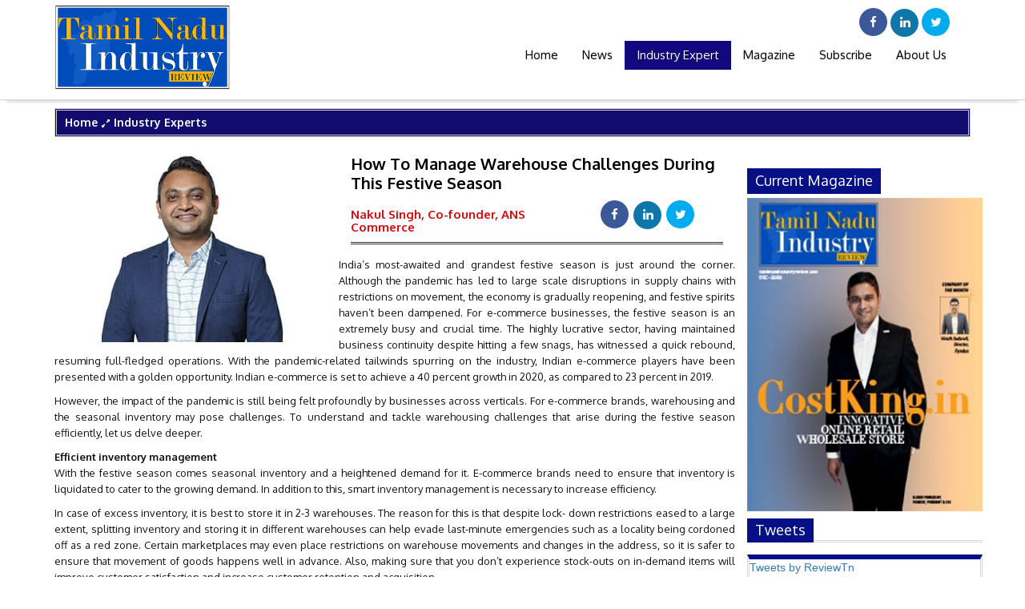

--- FILE ---
content_type: text/html; charset=UTF-8
request_url: https://www.theindustryoutlook.com/tamilnadureview/industry-experts/how-to-manage-warehouse-challenges-during-this-festive-season-nwid-6.html
body_size: 5285
content:
<!DOCTYPE html>
<html>
    <head>
        <meta charset="utf-8">
        <meta http-equiv="x-ua-compatible" content="ie=edge">
        <meta name="viewport" content="width=device-width, initial-scale=1.0" />
        <meta http-equiv="Cache-Control" content="no-cache, no-store, must-revalidate" />
        <meta http-equiv="Pragma" content="no-cache" />
        <meta http-equiv="Expires" content="0" />
        <link rel="stylesheet" href="https://www.theindustryoutlook.com/tamilnadu-industry-review/bootstrap/css/bootstrap.min.css" />
        <link rel="stylesheet" href="https://www.theindustryoutlook.com/tamilnadu-industry-review/bootstrap/css/bootstrap.css" />
        <link rel="stylesheet" href="https://www.theindustryoutlook.com/tamilnadu-industry-review/bootstrap/css/bootstrap-theme.css" />
        <link rel="stylesheet" href="https://www.theindustryoutlook.com/tamilnadu-industry-review/bootstrap/css/bootstrap-theme.min.css" />
        <script src="https://www.theindustryoutlook.com/tamilnadu-industry-review/bootstrap/js/bootstrap.js"></script>
        <script src="https://www.theindustryoutlook.com/tamilnadu-industry-review/bootstrap/js/bootstrap.min.js"></script>
        <script src="https://www.theindustryoutlook.com/tamilnadu-industry-review/bootstrap/js/npm.js"></script>
        <link rel="stylesheet" type="text/css" href="https://www.theindustryoutlook.com/tamilnadu-industry-review/css/style.css?v=1.2" />
        <link rel="stylesheet" type="text/css" href="https://www.theindustryoutlook.com/tamilnadu-industry-review/css/responsive.css?v=1.2" />
        <link rel="stylesheet" href="https://cdnjs.cloudflare.com/ajax/libs/font-awesome/4.7.0/css/font-awesome.min.css" />      
        <link rel="preconnect" href="https://fonts.gstatic.com" />
        <link href="https://fonts.googleapis.com/css2?family=Oxygen:wght@300;400;700&display=swap" rel="stylesheet" />
        <link rel="stylesheet" href="https://maxcdn.bootstrapcdn.com/bootstrap/3.4.1/css/bootstrap.min.css" />
        <script src="https://ajax.googleapis.com/ajax/libs/jquery/3.5.1/jquery.min.js"></script>
        <script src="https://maxcdn.bootstrapcdn.com/bootstrap/3.4.1/js/bootstrap.min.js"></script>
           
    <title>How To Manage Warehouse Challenges During This Festive Season | Tamilnadu Industry Review</title>   
    <meta name="Description" content="India’s most-awaited and grandest festive season is just around the corner. Although the pandemic has led to large scale disruptions in supply chains with restrictions on..." />
    <meta name="keywords" content="Warehouse" />
                                                                                               
        <link rel="icon" href="https://www.theindustryoutlook.com/tamilnadu-industry-review/favicon.ico?" type="image/x-icon">
        
        <style type="text/css">
            .tweet-part a:hover{
                color: #fff !important;
            }
        </style>
        
    </head>    
    <body>
        <div class="wrapper ">
            <style type="text/css">
.bottomMenu {
display: none;
position: fixed;
top: 6px;
border-top: none;
z-index: 1;
}
</style>  

<div class="menu-part header" id="myHeader">
    <div class="container">
        <div class="col-md-12 col-sm-12">
            <div class="logo-part">
                <div class="col-md-3 col-sm-2">
                    <div class="col-md-12 col-sm-12" style="padding: 0px;">
                        <div class="logo">
                            <a href="https://www.theindustryoutlook.com/tamilnadureview/"><img src="https://www.theindustryoutlook.com/tamilnadu-industry-review/images/TN-logo.png" /></a>
                        </div>
                    </div>  
                    <div class="col-md-12 col-sm-12" style="padding: 0px;">
                        <div class="bottomMenu">
                            <a href="https://www.theindustryoutlook.com/tamilnadureview/"><img src="https://www.theindustryoutlook.com/tamilnadu-industry-review/images/TN-logo.png" /></a>
                        </div>
                    </div>
                </div>      
                <div class="col-md-9 col-sm-10">
                    <div class="col-md-12 col-sm-12" style="padding: 0px;">
                        <ul class="ereaders-author-social">
                            <li><a href="https://www.facebook.com/Tamilnadu-Industry-Review-144308193813044/" class="fa fa-facebook" target="_blank"></a></li>
                            <li><a href="https://www.linkedin.com/company/tamilnadu-industry-review/" class="fa fa-linkedin" target="_blank"></a></li>
                            <li><a href="https://twitter.com/ReviewTn" class="fa fa-twitter" target="_blank"></a></li>
                            
                        </ul>
                    </div>  
                    <div class="col-md-12 col-sm-12" style="padding: 0px;">
                        <div class="col-md-12 col-sm-12">
                            <nav class="navbar navbar-inverse">
                                <div class="navbar-header">
                                    <button type="button" class="navbar-toggle" data-toggle="collapse" data-target="#myNavbar">
                                        <span class="icon-bar"></span>
                                        <span class="icon-bar"></span>
                                        <span class="icon-bar"></span>
                                    </button>
                                </div>
                                <div class="collapse navbar-collapse" id="myNavbar">
                                    <ul class="nav navbar-nav">
                                        <li ><a href="https://www.theindustryoutlook.com/tamilnadureview/">Home</a></li>
                                        <li ><a href="https://www.theindustryoutlook.com/tamilnadureview/news/">News</a></li>    
                                        <li  class="active" ><a href="https://www.theindustryoutlook.com/tamilnadureview/industry-experts/">Industry Expert</a></li>    
                                        <li ><a href="https://www.theindustryoutlook.com/tamilnadureview/magazines/">Magazine</a></li>
                                        <li ><a href="https://www.theindustryoutlook.com/tamilnadureview/subscribe/">Subscribe</a></li>
                                        <li ><a href="https://www.theindustryoutlook.com/tamilnadureview/about/">About Us</a></li>
                                        
                                        <div id="myOverlay" class="overlay">
                                            <span class="closebtn" onclick="closeSearch()" title="Close Overlay">×</span>
                                            <div class="overlay-content">
                                                <form action="/action_page.php">
                                                    <input type="text" placeholder="Search.." name="search" />
                                                    <button type="submit"><i class="fa fa-search"></i></button>
                                                </form>
                                            </div>
                                        </div>
                                    </ul>
                                </div>
                            </nav>
                        </div>
                    </div>
                </div>
            </div>
        </div>
    </div>
</div>

<script type="text/javascript">
    $("#submit").submit(function(event){
        event.preventDefault();

        var value = $("#search").val();
        if(value ==""){

            alert("Please enter the keyword");
            $("#search").focus();
            return false;
        }
    });     
</script>

            <div class="body-content">
                                    <div class="container">
    <div class="col-md-12">
       	<div class="nav-menu">
            <a href="https://www.theindustryoutlook.com/tamilnadureview/">Home</a><span class="glyphicon glyphicon-resize-full"></span><a href="https://www.theindustryoutlook.com/tamilnadureview/industry-experts/">Industry Experts</a>
        </div>
    </div>  
</div>    
<div class="section1" style="background: #fff; padding-bottom: 0px;">
	<div class="container">  
		<div class="col-md-9 col-sm-12 col-xs-12">
			<div class="col-md-12 col-sm-12 col-xs-12" style="padding: 0px;">
				<div class="col-md-5 col-sm-4 col-xs-5" style="padding: 0 10px 0 0;">
                    <div class="img-banner">
                        <a><img src="https://www.theindustryoutlook.com/tamilnadu-industry-review/images/article_images/2kawy0o3svimage16.jpg" alt="How To Manage Warehouse Challenges During This Festive Season" title="How To Manage Warehouse Challenges During This Festive Season" class="img-responsive" /></a>
                    </div>
                </div>        
                <div class="col-md-7 col-sm-8 col-xs-7">
                	<div class="text-part text-part2">
                        <h2>How To Manage Warehouse Challenges During This Festive Season</h2>
                        <div class="flex-part">
	                       	<div class="flex1">
	                            <h4>Nakul Singh, Co-founder, ANS Commerce</h4>
	                        </div>
	                        <div class="flex2 icons1">
	                            <div class="social-icon-part">
	                                <ul class="ereaders-author-social ">
	                                    <li><a href="https://www.facebook.com/Tamilnadu-Industry-Review-144308193813044/" class="fa fa-facebook" target="_blank"></a></li>
	                                    <li><a href="https://www.linkedin.com/company/tamilnadu-industry-review/" class="fa fa-linkedin" target="_blank"></a></li>
	                                    <li><a href="https://twitter.com/ReviewTn" class="fa fa-twitter" target="_blank"></a></li>
	                                    
	                                </ul>
	                            </div>
	                        </div>
                    	</div>
                    </div>
                </div>  
                <div class="text-part text-part2">
                	<p style="text-align: justify;">India&rsquo;s most-awaited and grandest festive season is just around the corner. Although the pandemic has led to large scale disruptions in supply chains with restrictions on movement, the economy is gradually reopening, and festive spirits haven&rsquo;t been dampened. For e-commerce businesses, the festive season is an extremely busy and crucial time. The highly lucrative sector, having maintained business continuity despite hitting a few snags, has witnessed a quick rebound, resuming full-fledged operations. With the pandemic-related tailwinds spurring on the industry, Indian e-commerce players have been presented with a golden opportunity. Indian e-commerce is set to achieve a 40 percent growth in 2020, as compared to 23 percent in 2019.</p>

<p style="text-align: justify;">However, the impact of the pandemic is still being felt profoundly by businesses across verticals. For e-commerce brands, warehousing and the seasonal inventory may pose challenges. To understand and tackle warehousing challenges that arise during the festive season efficiently, let us delve deeper.</p>

<p style="text-align: justify;"><strong>Efficient inventory management</strong><br />
With the festive season comes seasonal inventory and a heightened demand for it. E-commerce brands need to ensure that inventory is liquidated to cater to the growing demand. In addition to this, smart inventory management is necessary to increase efficiency.</p>

<p style="text-align: justify;">In case of excess inventory, it is best to store it in 2-3 warehouses. The reason for this is that despite lock- down restrictions eased to a large extent, splitting inventory and storing it in different warehouses can help evade last-minute emergencies such as a locality being cordoned off as a red zone. Certain marketplaces may even place restrictions on warehouse movements and changes in the address, so it is safer to ensure that movement of goods happens well in advance. Also, making sure that you don&rsquo;t experience stock-outs on in-demand items will improve customer satisfaction and increase customer retention and acquisition.<br />
Insurance to safeguard inventory and staff</p>

<p style="text-align: justify;">More often than not, e-commerce players either overlook the importance of inventory and staff insurance or they try to cut costs by not availing it. In case of an unfortunate turn of events, lack of insurance can prove to be a costly mistake and brands will end up paying a heavy price. Yet another reason to avail insurance for inventory is that the rise in demand means operational efficiency needs to be ramped up, leaving more room for packages to be handled roughly. So, ensure that all inventory is insured and is packed and sealed securely.</p>

<p style="text-align: justify;">Apart from this, it is also advisable to avail COVID-19 insurance for all staff. This will be cost-efficient in the long run and at the same time, will safeguard the health and wellbeing of staff on the frontlines.</p>

<p style="text-align: justify;"><strong>Warehouse management to meet the sudden surge in demand</strong></p>

<p style="text-align: justify;">To meet this growing demand for goods during the festive season, brands need to focus on the agility to scale up their operations. Amplifying warehouse capacity such as renting a temporary warehouse to cater to festive needs can be useful. Hiring temporary but dedicated delivery vans to enhance logistical operations will ensure timely delivery of goods and help to manage small scale B2B orders.<br />
Warehousing can pose a major challenge during the country&rsquo;s grand festive season and understanding how to tackle them as festivities begin can help brands save time and cost.</p>

<p style="text-align: justify;">Additionally, never compromise and cut costs on security. The festive season, as mentioned earlier, means more inventory being stored, increasing the chances of theft and pilferage of items if security is insufficient. Implementing robust security measures such as the installation of CCTV cameras amongst others can go a long way in alleviating the risk of theft. Smart, automated warehouse management is the ideal solution to avoid loss or damage to the goods.</p>

<p style="text-align: justify;"><strong>Staff training plays a pivotal role</strong><br />
Last but not least, regardless of automated warehouses, staff, particularly those out on the field, play an instrumental role in the timely delivery of goods, safeguarding and handling of inventory, and overall efficiency. Amidst the crisis, providing staff with certified training in the best practices of hygiene and safety will go a long way in protecting them as well as customers. Never allowing safety measures to become lax or neglected will save a great deal of time and cost and eliminate the risk of infecting the entire warehouse staff. Posters, videos, and messages explaining the stringent guidelines to be maintained inside the premises can help newly trained staff catch on quicker.</p>

<p style="text-align: justify;">The future of e-commerce is being redefined by brands and incorporating such simple measures can become a stepping stone for success, and add to sales and revenue during the festive season.</p>

                </div>    
                	                <h4>Read More</h4>
	                	                	<p><a href="https://www.theindustryoutlook.com/tamilnadureview/industry-experts/let-medical-supply-chain-thrive-to-defeat-covid19-nwid-5.html" style="font-weight: 800; color: #01149c;">Let Medical Supply Chain Thrive To Defeat Covid-19</a></p>
	                	            	            <div class="clearfix"></div>
			</div>
		</div>  
                    <div class="col-md-3 col-sm-12 col-xs-12" style="padding: 20px 0 20px 0;">
                <div class="col-md-12 col-sm-6 col-xs-12" style="padding: 0px;">
					<div class="magazine-sec">
                        <h3>
                            <span><a href="https://www.theindustryoutlook.com/tamilnadureview/magazines/">current magazine</a></span>
                        </h3>
                    </div>
                    <div class="owl-carousel owl-theme ">
                                        	<div class="item">
                            <div class="heading">
                                <a href="http://www.tamilnaduindustryreview.com/digital-magazine/december-2020-issue/"><img src="https://www.theindustryoutlook.com/tamilnadu-industry-review/images/magazine_covers/o4f4ecover2.jpg" alt="" title="" class="img-responsive" /></a>
                            </div>
                        </div>  
                                        </div>
				</div>
                        
                   
                 <div class="col-md-12 col-sm-12 col-xs-12" style="padding: 0px;">    
                     <h2 class="tweet-part ">
                        <span><a>Tweets</a></span>
                     </h2>
                     <div class="twitter new-tweet new-tweet5">
                         <a class="twitter-timeline" href="https://twitter.com/ReviewTn?ref_src=twsrc%5Etfw">Tweets by ReviewTn</a><script async src="https://platform.twitter.com/widgets.js" charset="utf-8"></script>
                     </div>
                 </div>
                             </div>          
            <div class="clearfix"></div>
	</div>
</div>  
                        
            </div>      
            <footer>
    <div class="container">
        <div class="col-md-6">
            <p>© 2025 Tamilnadu Industry Review All Rights Reserved.<a href="#"> Privacy Policy</a></p>
        </div>  
        <div class="col-md-6">
            <ul class="ereaders-author-social" style="margin: 0px;">
                <li style="margin: 0px;"><a href="https://www.facebook.com/Tamilnadu-Industry-Review-144308193813044/" class="fa fa-facebook" target="_blank"></a></li>
                <li style="margin: 0px;"><a href="https://www.linkedin.com/company/tamilnadu-industry-review/" class="fa fa-linkedin" target="_blank"></a></li>
                <li style="margin: 0px;"><a href="https://twitter.com/ReviewTn" class="fa fa-twitter" target="_blank"></a></li>
                
            </ul>
        </div>
    </div>
</footer>
        </div>          
        <!-- Return to Top -->
        <a href="javascript:" id="return-to-top"><i class="fa fa-arrow-up"></i></a>
        
            <script>
                function openSearch() {
                    document.getElementById("myOverlay").style.display = "block";
                }

                function closeSearch() {
                    document.getElementById("myOverlay").style.display = "none";
                }
            </script>
            <script>
                window.onscroll = function () {
                    myFunction();
                };

                var header = document.getElementById("myHeader");
                var sticky = header.offsetTop;

                function myFunction() {
                    if (window.pageYOffset > sticky) {
                        header.classList.add("sticky");
                    } else {
                        header.classList.remove("sticky");
                    }
                }
            </script>
            <script>
                $(window).scroll(function () {
                    if ($(this).scrollTop() >= 50) {
                        $("#return-to-top").fadeIn(200);
                    } else {
                        $("#return-to-top").fadeOut(200);
                    }
                });
                $("#return-to-top").click(function () {
                    $("body,html").animate(
                        {
                            scrollTop: 0,
                        },
                        500
                    );
                });
            </script>
            <script>
                $(document).scroll(function () {
                    var y = $(this).scrollTop();
                    if (y > 10) {
                        $(".bottomMenu").show();
                    } else {
                        $(".bottomMenu").hide();
                    }
                });
            </script>
        
    </body>
</html> 

--- FILE ---
content_type: text/css
request_url: https://www.theindustryoutlook.com/tamilnadu-industry-review/css/style.css?v=1.2
body_size: 6684
content:
ul.social-link {
    list-style: none;
    padding: 3px 0 5px 0;
    float: right;
    margin: 5px 0 0px 0;
}
ul.ereaders-author-social {
    list-style: none;
    padding: 0;
    float: right;
    margin: 0 35px 10px 0px;
}
.ereaders-author-social li {
    display: inline-block;
    font-size: 15px;
    padding: 0px 1px 0px 1px;
    margin: 10px 0 0 -2px;
}
.nav-menu a:hover {
    color: #fff !important;
}
.text-part2 h6 {
    margin: 0 0 0 0;
    line-height: 20px;
    font-size: 16px;
    font-weight: 600;
    text-align: justify;
}
.ereaders-author-social a.fa.fa-facebook {
    background: #3b5998;
    width: 35px;
    height: 35px;
    border-radius: 50%;
    padding: 10px 0 0 13px;
    color: #fff;
}
.ereaders-author-social a.fa.fa-linkedin {
    width: 35px;
    height: 35px;
    border-radius: 50%;
    padding: 9px 0 0 12px;
    background: #0e76a8;
    color: #fff;
}
.ereaders-author-social a.fa.fa-twitter {
    width: 35px;
    height: 35px;
    border-radius: 50%;
    padding: 10px 0 0 11px;
    background: #00acee;
    color: #fff;
}
.ereaders-author-social i.fa.fa-instagram {
    width: 35px;
    height: 35px;
    border-radius: 50%;
    padding: 10px 0 0 11px;
    background: #f09433;
    color: #fff;
    background: -moz-linear-gradient(45deg, #f09433 0%, #e6683c 25%, #dc2743 50%, #cc2366 75%, #bc1888 100%);
    background: -webkit-linear-gradient(45deg, #f09433 0%,#e6683c 25%,#dc2743 50%,#cc2366 75%,#bc1888 100%);
    background: linear-gradient(45deg, #d88e40 0%,#fdc661 25%,#f3445f 50%,#b31655 75%,#fb19b3 100%);
}
.twitter.new-tweet {
    height: 280px !important;
    margin-bottom: 0px !important;
}
.social-icon-part ul.ereaders-author-social {
    float: none !important;
}
.text-part2 p {
        font-size: 13px !important;
        line-height: 20px !important;
        text-align: justify;
}
.header-link ::before {
    color: #131313 !important;
    font-size: 16px !important;
}

.social-link li {
    display: inline-block;
    padding: 0 5px 0 5px;
}

.social-link ::before {
    color: #fff;
}
.header-link a.fa.fa-facebook {
    border: 1px solid #000;
    padding: 5px 8px 5px 8px;
}
.header-link a.fa.fa-linkedin {
    border: 1px solid #000;
    padding: 5px 7px 5px 7px;
}
.header-link a.fa.fa-twitter {
    border: 1px solid #000;
    padding: 5px 6px 5px 6px;
}
.logo img {
    width: 220px;
    margin: 5px 0 5px 0;
}
.navbar-inverse .navbar-collapse, .navbar-inverse .navbar-form {
    border-color: transparent;
}
.navbar-inverse {
    background-color: #fff !important;
    border-color: #080808;
    border: none !important;
    margin: 0 0 0 0 !important;
   font-family: 'Oxygen', sans-serif;

}
.navbar-inverse {
    background-color: #222;
    border-color: #080808;
    background-image: linear-gradient(to bottom,#ffffff 0,#fff 100%) !important;
}
.navbar-inverse .navbar-nav>.active>a, .navbar-inverse .navbar-nav>.active>a:focus, .navbar-inverse .navbar-nav>.active>a:hover {
    color: #ffffff !important;
    background-color: #0e058c !important;
    background-image: linear-gradient(to bottom,#140780 0,#110a7d 100%) !important;
    box-shadow: none !important;
}
.navbar-inverse .navbar-nav>li>a {
    color: #090909 !important;
    font-size: 15px !important;
    text-transform: capitalize !important;
    font-weight: 400 !important;
    font-family: 'Oxygen', sans-serif;

}
.collapse.navbar-collapse {
    padding: 0 0 0 0 !important;
}
.navbar-nav>li>a {
    padding-top: 8px !important;
    padding-bottom: 8px !important;
}
.navbar-inverse .navbar-nav>.open>a, .navbar-inverse .navbar-nav>.open>a:focus, .navbar-inverse .navbar-nav>.open>a:hover {
    color: #111 !important;
    background-color: #ffffff !important;
    background-image: -webkit-linear-gradient(top, #ffffff 0%, #ffffff 100%) !important;
    box-shadow: none !important;
}
.dropdown-menu>li>a {
    display: block;
    padding: 6px 20px !important;
    clear: both;
    font-weight: 400;
    line-height: 1.42857143;
    color: #111 !important;
    white-space: nowrap;
    font-family: 'Oxygen', sans-serif;
    font-size: 14px;
    border-bottom: 1px solid #111;
}
.tabs .heading {
    background: #122480;
    color: #fff;
    width: 150px;
    padding: 5px 5px 5px 15px;
    font-size: 16px;
    font-family: 'Oxygen', sans-serif;
    text-transform: capitalize;
}
.dropdown-menu {
    padding: 0px 0 !important;
}
.openBtn {
    background: #060f86;
    border: none;
    padding: 0px 0px;
    font-size: 15px;
    cursor: pointer;
}
.openBtn:hover {
    background: #060f86;
    outline: 0px;
    border: none;
}
footer p a:hover {
    color: #b30101 !important;
}
.overlay {
  height: 100%;
  width: 100%;
  display: none;
  position: fixed;
  z-index: 99;
  top: 0;
  left: 0;
  background-color: rgb(0,0,0);
  background-color: rgba(0,0,0, 0.9);
}
.details-sec {
    border-bottom-style: double;
    border-color: #c6c6c6;
    border-top-style: double;
    height: 160px;
}
.overlay-content {
  position: relative;
  top: 46%;
  width: 80%;
  text-align: center;
  margin-top: 30px;
  margin: auto;
}

.overlay .closebtn {
  position: absolute;
  top: 20px;
  right: 45px;
  font-size: 60px;
  cursor: pointer;
  color: white;
}

.overlay .closebtn:hover {
  color: #ccc;
}

.overlay input[type=text] {
    padding: 15px;
    font-size: 17px;
    border: none;
    float: left;
    width: 80%;
    background: white;
    outline: 0px;
}

.overlay input[type=text]:hover {
  background: #f1f1f1;
}

.overlay button {
    float: left;
    width: 20%;
    padding: 15px;
    background: #060f86;
    font-size: 18px;
    border: none;
    cursor: pointer;
    outline: 0px;
}
.sticky .logo img {
    display: none;
}
.overlay button:hover {
    background: #a10000;
    outline: 0px;
}
li.search-btn {
    border-left: 1px solid #fff;
    border-right: 1px solid #fff;
}
.search-btn a {
    padding: 0px 10px 0 10px !important;
}
.overlay-content i.fa.fa-search {
    color: #fff !important;
}

.details-sec h3 {
    color: #000;
    font-family: 'Oxygen', sans-serif;
    font-size: 15px;
    font-weight: 600;
    line-height: 18px;
    margin: 15px 0 10px 0;
}
.details-sec small {
    color: #cf0018;
    font-family: 'Oxygen', sans-serif;
    font-weight: 800;
}
.text-part h1 {
    font-family: 'Oxygen', sans-serif;
    color: #111;
    font-size: 22px;
    font-weight: bold;
    line-height: 26px;
    margin: 15px 0 15px 0;
}
.text-part h5 {
    margin: 0 0 0 0;
    font-family: 'Oxygen', sans-serif;
    color: #111;
    font-size: 20px;
}
.text-part p {
    font-family: 'Oxygen', sans-serif;
    color: #111;
    font-size: 15px;
    line-height: 22px;
}
.text-part {
    margin: 1px 0 15px 0;
}
.text-part h1 a {
    color: #111;
}
.text-part h5 span {
    font-size: 14px;
    background: #060f86;
    color: #fff;
    padding: 5px 10px 5px 10px;
    font-weight: 400;
}
.section1 .container {
    width: 94%;
}
.body-content {
    margin: 0px 0 15px 0;
}
.text-part h3 {
    font-family: 'Oxygen', sans-serif;
    margin: 10px 0 5px 0;
    font-size: 16px;
    font-weight: 600;
    line-height: 22px;
    color: #111;
}
h5 span a {
    color: #fff;
    text-decoration: none;
}
.magazine-sec h2 a {
    color: #111;
    font-size: 22px;
    font-weight: 700;
    font-family: 'Oxygen', sans-serif;
    text-decoration: none;
}

div#myNavbar {
    border: none;
}
nav.navbar.navbar-inverse {
    border-radius: 0px;
    min-height: auto;
}
.magazine-sec h2 {
    margin: 0 0 10px 0;
}
.news-text h3 a {
    color: #111;
    font-family: 'Oxygen', sans-serif;
    font-size: 15px;
    font-weight: 700;
    line-height: 10px;
}
.news-text p {
    font-family: 'Oxygen', sans-serif;
    font-size: 12px;
    color: #024b8d;
    font-weight: 500;
    margin: 0 0 0 0;
}
.news-text h3 {
    margin: 0 0 0 0;
    line-height: 20px;
    /* text-align: justify; */
}
.news-text {
    overflow: hidden;
    margin: 20px 0 5px 0;
    padding: 0 0 0 0;
}
.news-sec {
    border-bottom: 1px dotted;
    height: 160px;
    margin: 10px 0 0px 0;
}
.video-sec span a {
    color: #111;
    font-weight: 700;
    font-size: 20px;
    font-family: 'Oxygen', sans-serif;
    text-decoration: none;
}
.video-sec h2 {
    margin: 0 0 0 0;
}
.video-sec span a {
    color: #fff;
    font-weight: 500;
    background: #ee2a2e;
    font-size: 18px;
    font-family: 'Oxygen', sans-serif;
    text-decoration: none;
    padding: 3px 10px 3px 10px;
}
.video-sec h2 {
    margin: 0px 0 6px 0;
}
.video {
    background: #000;
    height: 260px;
    padding: 10px 10px 10px 10px;
}
.video h4 a {
    color: #fff;
    font-family: 'Oxygen', sans-serif;
}
.news-sec2 h3 {
    margin: 10px 0 10px 0;
    font-family: 'Oxygen', sans-serif;
    color: #111;
    font-size: 15px;
    font-weight: 700;
    line-height: 20px;
}
.news-sec2 p {
    font-family: 'Oxygen', sans-serif;
    font-size: 14px;
    font-weight: 500;
}
.section2 {
    overflow: hidden;
    margin: 20px 0 20px 0;
}
.news-sec2 {
    border-bottom: 1px dotted;
    height: 330px;
}
.text-sec span {
    background: #ee2a2e;
    font-size: 15px;
    font-weight: 500;
    padding: 5px 10px 5px 10px;
}
.text-sec h4 span a {
    font-family: 'Oxygen', sans-serif;
    color: #fff;
}
.text-sec h4 {
    margin: 0px 0 10px 0;
}
.text-sec p {
    font-family: 'Oxygen', sans-serif;
}
.text-sec h3 {
    margin: 15px 0 0px 0;
    line-height: 20px;
}
.text-sec h3 a {
    color: #000;
    font-family: 'Oxygen', sans-serif;
    font-size: 20px;
    font-weight: 700;
}
.section1 {
    background: #f3f3f3;
    padding: 20px 0 20px 0;
    overflow: hidden;
}
.container .section1 {
    background: #fff !important;
    overflow: hidden;
}
h5 span a:hover {
    color: #fff !important;
}
.bottomMenu {
    display: none;
    position: fixed;
    top: 6px;
    border-top: 1px solid #000;
    z-index: 1;
}
.sticky ul.nav.navbar-nav {
    float: right !important;
}
.bottomMenu img {
    width: 150px !important;
    background: #fff;
    padding: 5px 5px 3px 5px;
    margin: 0px 0 0px -25px;
}
.text-sec {
    margin: 10px 0 10px 0;
    border-bottom: 1px dotted;
    overflow: hidden;
}
.text-sec h4 a {
    font-family: 'Oxygen', sans-serif;
    color: #111;
    font-weight: 700;
    font-size: 15px;
    line-height: 20px;
}
.text-sec.small-para p {
    font-size: 13px;
    line-height: 18px;
}
.small-para {
    height: 285px !important;
}
.sticky nav.navbar.navbar-inverse {
    background: transparent !important;
}
.sticky .navbar-inverse .navbar-nav>li>a {
    color: #fff !important;
}
.sticky .nav li.active a {
    background: #fff !important;
    color: #000 !important;
}
.sticky {
    position: fixed;
    top: 0;
    width: 100%;
    z-index: 999;
    background-image: url(../images/honeycomb-34984_1280.png) !important;
    padding: 10px 0 10px 0px !important;
}
.sticky + .content {
  padding-top: 102px;
}
.magazine-sec h3 {
    margin: 0 0 10px 0;
}
.magazine-sec span {
    background: #060f86;
    padding: 0px 10px 5px 10px;
}
a:focus, a:hover {
    color: #060f86 !important;
    text-decoration: none !important;
}
.magazine-sec a {
    color: #fff;
    font-family: 'Oxygen', sans-serif;
    font-size: 18px;
    font-weight: 500;
    text-transform: capitalize;
    text-decoration: none;

}
.container {
    width: 94% !important;
}
.head a {
    font-weight: 500 !important;
}
h3.head {
    margin: 0 0 0 0;
    font-family: 'Oxygen', sans-serif;
}
.head span {
    background: #060f86;
    font-size: 18px;
    font-weight: 500;
    padding: 5px 8px 5px 8px;
}
.head a {
    color: #fff !important;
}
.magazine-sec a:hover {
    text-decoration: none;
    color: #fff !important;
}
.vendor-part h4 {
    margin: 0 0 0 0 !important;
}
.quote-sec ul {
    list-style: none;
    padding: 0;
    display: flex;
}
.quote-sec li {
    margin: 0 20px 0 0px;
    font-family: 'Oxygen', sans-serif !important;
    color: #de0f0f;
}
.pre-next a {
    color: #fff;
    font-family: 'Oxygen', sans-serif !important;
}
.pre-next ul {
    padding: 0 0 0 0;
    list-style: none;
}
.pre-next a:hover {
    color: #fff !important;
}
.bg-cl a {
    background: #1a129a;
    color: #fff !important;
    font-weight: 500 !important;
    font-size: 17px !important;
    padding: 3px 10px 3px 10px;
}

.img-height img.img-responsive {
    max-height: 370px !important;
}
.pre-next li {
    display: inline-block;
    background: #0b0386;
    padding: 3px 20px 3px 20px;
    margin: 0 10px 0px 0 !important;
}
.quote-sec {
    padding: 0px 10px 10px 0px;
    margin: 0px 10px 10px 0px;
    position: relative;
}
quote h5 {
    font-size: 14px !important;
    font-family: 'Oxygen', sans-serif !important;
    font-weight: 600;
    line-height: 20px;
    margin: 0 0 15px 0 !important;
}
.editor-sec {
    overflow: hidden;
}
.quote-sec img.img-responsive {
    width: 60px;
}

.for-border {
    overflow: hidden;
    border: double;
    border-color: #d0d0d0;
    width: 97%;
    margin: auto;
}
.editor-sec a {
    font-family: 'Oxygen', sans-serif;
    color: #111;
    font-weight: 700;
    margin: 0 0 0 0;
    text-decoration: none;
}
.editor-sec h4 {
    margin: 10px 0 10px 0;
}
.img-right h4 {
    margin: 0 0 5px 0;
}
.img-right a {
    font-size: 14px !important;
    line-height: 16px !important;
}
.img-right p {
    font-size: 13px;
    margin: 0;
}
.img-right {
    overflow: hidden;
    border-bottom-style: double;
    border-color: #d6d6d6;
    margin: 0 0 10px 0;
    padding: 0 0 10px 0;
}
.editor-sec .text-sec {
    border: none;
}
.editor-sec h4 a {
    font-size: 18px;
}
.section3 {
    overflow: hidden;
}
.section3 .text-sec {
    height: 70px;
}
.text-sec.heading {
    height: 110px;
}
.section4 h2 {
    margin: 0 0 10px 0;
    padding: 0 0 3px 0;
    border-bottom-style: double;
    border-color: #d6d6d6;
}
.section4 span {
    font-size: 15px;
    font-family: 'Oxygen', sans-serif;
    background: #060f86;
    font-weight: 700;
    padding: 5px 10px 5px 10px;
}
.section4 span a {
    color: #fff;
}
.section4 h3 {
    margin: 5px 0 8px 0;
    line-height: 18px;
}
.section4 a {
    font-size: 18px;
    font-family: 'Oxygen', sans-serif;
    color: #111;
    font-weight: 700;
}
.text-sec2 .col-md-4 {
    padding: 0;
}
.sticky .container {
    width: 90% !important;
    margin: auto !important;
    text-align: center !important;
}
.new-part a {
    line-height: 22px;
    font-family: 'Oxygen', sans-serif;
    font-size: 16px;
}
.section4 small {
    color: #d7273b;
    font-family: 'Oxygen', sans-serif;
    font-size: 11px;
    font-weight: 500;
}
.section4 p {
    font-family: 'Oxygen', sans-serif;
    font-size: 14px;
    margin: 10px 0 0px 0;
    line-height: 20px;
}
.text-sec2 h4 {
    font-family: 'Oxygen', sans-serif;
    margin: 0 0 5px 0;
    font-weight: 700;
    font-size: 16px;
}
.text-sec2 {
    overflow: hidden;
}
.text-sec2 {
    overflow: hidden;
    border-bottom-style: double;
    border-color: #d6d6d6;
    margin: 0px 0 10px 10px;
    padding: 0 0 10px 0px;
    width: 98%;
}
.section4 a:hover {
    color: #111;
}
img:hover {
    opacity: 0.85;
}
.logo img:hover {
    opacity: 1;
}
.section5 span a {
    color: #fff;
}
.img-right img.img-responsive {
    height: 80px;
}
.section5 span {
    font-family: 'Oxygen', sans-serif;
    font-size: 18px;
    background: #060f86;
    color: #fff;
    font-weight: 500;
    padding: 5px 10px 5px 10px;
}
.section5 h2 {
    margin: 0 0 15px 15px;
    padding: 0px 0 3px 0;
    border-bottom-style: double;
    border-color: #d6d6d6;
}
.section5 {
    overflow: hidden;
    margin: 0px 0 10px 0;
}
.section5 h3 {
    font-family: 'Oxygen', sans-serif;
    margin: 10px 0 5px 0;
    font-size: 16px;
    color: #111;
    font-weight: 700;
    line-height: 23px;
}
.section5 span a:hover {
    color: #fff !important;
}
.des-text h3 {
    font-size: 15px;
}
.des-text small {
    font-family: 'Oxygen', sans-serif;
    color: #cf0018;
    font-size: 12px;
    font-weight: 800;
}
.details small {
    font-family: 'Oxygen', sans-serif;
    color: #cf0018;
    font-size: 12px;
    font-weight: 800;
}
.details p {
    font-family: 'Oxygen', sans-serif;
    margin: 10px 0 10px 0;
    font-size: 14px;
    line-height: 20px;
}
.details {
    height: 435px;
    border-bottom-style: double;
    border-color: #d6d6d6;
}
.des-text p {
    font-family: 'Oxygen', sans-serif;
    font-size: 13px;
}
.details a h3:hover {
    color: #060f86;
}
.des-text {
    border-bottom-style: double;
    border-color: #d6d6d6;
    height: 140px;
}
.section6 h3 {
    font-size: 14px;
}
.section6 .details small {
    color: #111;
    font-weight: 400;
    font-size: 13px;
    font-family: 'Oxygen', sans-serif;
}
.section6 .details {
    height: 320px;
}
.section7 h2 {
    font-size: 18px;
    font-family: 'Oxygen', sans-serif;
    margin: 5px 0 10px 0;
    border-bottom: 1px dotted;
    padding: 3px 0 2px 0;
}
.section7 span {
    background: #ee2a2e;
}
.section7 span a {
    color: #fff;
    padding: 5px 10px 5px 10px;
}
.section7 {
    margin: 15px 0 0px 0;
}
.item .heading h3{
    color: #111;
    font-family: 'Oxygen', sans-serif;
    font-size: 14px;
    line-height: 18px;
    margin:0 0 0 0;
    padding: 15px 20px 10px 20px; 
    border-top:1px dotted;
}
.item .heading p{
    font-family: 'Oxygen', sans-serif;
    color: #111;
    font-size:13px;
    line-height:20px;
    font-weight:300;
    height:150px;
    margin:10px 0 10px 0;
    padding: 10px 20px 10px 20px; 
}
.item .heading {
}
.item.heading strong {
    color: #024b8d;
}
.item.heading a:hover{
    text-decoration:none;
}
span.cl{
    background:#fff;
    color:#ee2a2e;
    font-size:26px;
}
.owl-dots {
    display: none !important;
}
.owl-nav {
    text-align: center;
    margin: 0px 0 0 0;
    background: #060f86;
}
button.owl-next {
    padding: 0 0 0 0;
    outline: 0px;
}
button.owl-prev {
    padding: 0 0 0 0;
    outline: 0px;
}
.owl-prev span {
    padding: 0 10px 0 10px;
    color: #fff;
    font-family: 'Oxygen', sans-serif;
    font-size: 24px;
}
.owl-next span {
    padding: 0 10px 0 10px;
    color: #fff;
    font-family: 'Oxygen', sans-serif;
    font-size: 24px;
}
.twitter {
    border-top: 6px solid #060f86 !important;
    margin: 15px 0 20px 0;
    height: 590px;
    border-style: double;
    border-color: #d6d6d6;
    overflow: scroll;
}
h2.tweet-part {
    border-bottom-style: double;
    border-color: #d6d6d6;
    margin: 3px 0 0 0;
}
.tweet-part span {
    background: #060f86;
    font-size: 18px;
    padding: 5px 10px 5px 10px;
}
.tweet-part a {
    font-family: 'Oxygen', sans-serif;
    color: #fff;
}
footer {
    background-image: url(../images/honeycomb-34984_1280.png) !important;
    padding: 10px 0 10px 0;
}
footer p {
    color: #fff;
    font-family: 'Oxygen', sans-serif;
    margin: 0;
}
#return-to-top {
    position: fixed;
    bottom: 20px;
    right: 20px;
    background: rgb(6 15 134);
    width: 45px;
    height: 45px;
    display: block;
    text-decoration: none;
    -webkit-border-radius: 35px;
    -moz-border-radius: 35px;
    border-radius: 0px;
    display: none;
    -webkit-transition: all 0.3s linear;
    -moz-transition: all 0.3s ease;
    -ms-transition: all 0.3s ease;
    -o-transition: all 0.3s ease;
    transition: all 0.3s ease;
}
#return-to-top i {
    color: #fff;
    margin: 0;
    position: relative;
    left: 14px;
    top: 13px;
    font-size: 18px;
    font-weight: 100;
    -webkit-transition: all 0.3s ease;
    -moz-transition: all 0.3s ease;
    -ms-transition: all 0.3s ease;
    -o-transition: all 0.3s ease;
    transition: all 0.3s ease;
}
#return-to-top:hover {
    background: rgb(2 2 2 / 90%);
}
#return-to-top:hover i {
    color: #fff;
    top: 5px;
}
.magazine-sec img.img-responsive {
    width: 100%;
}
.menu-part .container {
    padding: 0;
}
.menu-part {
    background: #fff;
    z-index: 999;
    -webkit-box-shadow: 0px 10px 10px -8px rgba(214,214,214,1);
    -moz-box-shadow: 0px 10px 10px -8px rgba(214,214,214,1);
    box-shadow: 0px 10px 4px -8px rgba(214,214,214,1);
    padding: 0 0 5px 0;
    border-bottom: 1px solid #d4d4d4;
}
.text-part h4 {
    font-family: 'Oxygen', sans-serif;
    font-size: 15px;
    color: #da0808;
    font-weight: 900;
}
.text-part h2 {
    font-family: 'Oxygen', sans-serif;
    font-size: 20px;
    font-weight: 900;
    color: #000;
    line-height: 24px;
    margin: 0 0 10px 0;
}
.nav-menu a {
    color: #fff;
}
span.glyphicon.glyphicon-resize-full {
    color: #fff;
    margin: 0px 5px 0 5px;
    font-weight: 100;
    font-size: 10px;
}
.nav-menu {
    font-family: 'Oxygen', sans-serif;
    font-weight: 800;
    margin: 10px 0 0px 0;
    border: double;
    padding: 5px 0 5px 10px;
    border-color: #cecece;
    background: #110b6d;
}
.nav>li>a {
    position: relative;
    display: block;
    padding: 10px 10px;
}
.navbar-nav {
    float: right !important;
}
.header ul.ereaders-author-social {
    float: right;
    margin: 0 25px 5px 0;
}
li.search-btn {
    margin: 0 -10px 0 0px;
    outline: 0px;
}
li.search-btn {
    background: #060f86;
}
.search-btn i.fa.fa-search {
    color: #fff;
}

h5 span a:hover {
    text-decoration: none;
    color: #fff;
}
.navbar-inverse .navbar-toggle .icon-bar {
    background-color: #000 !important;
}
@media only screen and (max-width: 1199px){
    .menu-part .container {
        width: 98% ;
    }
    .logo img {
        width: 180px;
    }
    ul.nav.navbar-nav {
        margin: 0px 0 0 0;
    }
    .navbar-inverse .navbar-nav>li>a {
        font-size: 14px !important;
    }
    .header ul.ereaders-author-social {
        float: right;
        margin: -8px 0 5px 0;
    }
    .item .heading {
        height: 300px;
    }
    .owl-item .item {
        width: 99.5%;
    }
    .twitter {
        height: 710px;
    }
    .text-part {
        margin: 5px 0 0px 0;
    }
    .text-part h1 {
        font-size: 22px;
        line-height: 26px;
        margin: 15px 0 5px 0;
    }
    .news-text {
        margin: 5px 0 5px 0;
    }
    .news-text h3 {
        line-height: 15px;
    }
    .news-text h3 a {
        font-size: 13px;
        font-weight: 600;
    }
    .news-sec {
        height: 190px;
    }
    .body-content .container {
        width: 90%;
    }
}
@media only screen and (max-width: 1070px){
    .nav>li>a {
        padding: 10px 10px !important;
    }
    
}
@media only screen and (max-width: 991px){
    ul.nav.navbar-nav {
        margin: 0px 0 10px 0 !important;
    }
    .news-sec {
        height: auto !important;
        margin: 5px 0 5px 0 !important;
        padding: 0px 0 10px 0 !important;
    }
    .section2 {
        overflow: hidden !important;
        margin: 10px 0 10px 0 !important;
    }
    .news-sec2 {
        height: auto !important;
        margin: 0 0 15px 0 !important;
    }
    .text-sec.heading {
        height: auto !important;
    }
    .small-para {
        height: auto !important;
    }
    .details {
        height: auto !important;
        margin: 0 0 20px 0 !important;
        padding: 0 0 10px 0;
    }
    .des-text {
        height: auto !important;
    }
    
    .video {
        background: #000 !important;
        height: auto !important;
        margin: 0 0 20px 0 !important;
    }
    .twitter {
        margin: 20px 0 20px 0 !important;
        height: 440px !important;
        overflow: scroll !important;
    }
    .item .heading p {
        margin: 10px 0 20px 0 !important;
    }
    .news-sec2 h3 {
        margin: 10px 0 5px 0;
        font-size: 15px;
        font-weight: 500;
        line-height: 18px;
    }
    .text-part h5 span {
        font-size: 13px;
        padding: 3px 5px 3px 5px;
        font-weight: 300;
    }
    .video-sec span a {
        font-weight: 400;
        font-size: 15px;
        padding: 3px 10px 3px 10px;
    }
    .video-sec {
        margin: -8px 0 0 0;
    }
    .magazine-sec a {
        font-size: 15px;
        font-weight: 400;
    }
    .text-sec h4 span a {
        font-weight: 400;
    }
    .section4 span a {
        font-weight: 400;
        font-size: 15px;
    }
    .tweet-part span {
        font-size: 15px;
        padding: 5px 10px 5px 10px;
        font-weight: 400;
    }
    .section5 span {
    font-family: 'Oxygen', sans-serif;
    font-size: 18px;
    background: #060f86;
    color: #fff;
    font-weight: 500;
    padding: 5px 10px 5px 10px;
}
    .magazine-sec img.img-responsive {
        width: 97%;
        height: 500px;
    }
    .editor-sec {
        margin: 30px 0 20px 0;
        padding: 0px 10px 0px 10px;
        border-top: 6px solid #151515;
    }
    .img-right a {
        font-weight: 500 !important;
    }
    .editor-sec h4 a {
        font-weight: 600;
    }
    .magazine-sec {
        margin: 0 0 30px 0;
    }
    .img-right {
        margin: 0 0 5px 0;
        padding: 0 0 5px 0;
        height: 100px;
    }
}
@media only screen and (max-width: 767px){
    .navbar-header {
        position: fixed !important;
        top: 0 !important;
        right: 0px !important;
    }
    div#myNavbar {
        width: 100% !important;
    }
    ul.nav.navbar-nav {
        float: none !important;
    }
    .video {
        background: #000 !important;
        height: auto !important;
        margin: 0 0 20px 0 !important;
    }
    img.img-responsive {
        width: 100% !important;
    }
    
    .text-part h1 {
        font-size: 17px;
        line-height: 20px;
        margin: 10px 0 5px 0;
        font-weight: 600;
    }
    .text-part p {
        font-size: 14px;
        line-height: 19px;
    }
    .body-content .container {
        width: 100%;
    }
    .news-text h3 a {
        font-size: 13px;
        font-weight: 500;
    }
    .magazine-sec img.img-responsive {
        height: auto;
    }
    .img-right {
        height: auto;
    }
    ul.nav.navbar-nav {
    width: 100% !important;
    margin: 10px 0 0 0 !important;
}
}
@media only screen and (max-width: 600px){
    .item .heading {
        height: auto !important;
    }
    .item .heading p {
        height: auto !important;
    }
    .section1 .col-md-6.col-sm-4.col-xs-5 {
        width: 100%;
    }
    .section1 img.img-responsive {
        width: 100% !important;
        margin: auto;
    }
    .section1 .col-md-6.col-sm-8.col-xs-7 {
        width: 100%;
    }
    .news-text .col-md-3.col-sm-6.col-xs-6 {
        width: 100%;
    }
    
}
@media only screen and (max-width: 425px){
    .section2 .col-md-4.col-sm-4.col-xs-6 {
        width: 100%;
    }
    
}


/********************* Start inner page header ***********************/
.full-height {
    height: 1000vh;
}
.full-height h1 {
    margin: 0 0 0 0;
    padding: 50px 0 50px 0;
    font-family: 'Oxygen', sans-serif;
}
.logo-sec .logo img {
    width: 250px;
    height: 100px;
}
.inner-page-menu ul.nav.navbar-nav {
    margin: -20px 24px 0 0px;
    padding: 0;
}
.sticky.inner-page-menu ul.nav.navbar-nav {
    margin: 0 120px 0 0px;
}
.header-banner img.img-responsive {
    height: 80px;
    margin: 5px 0 5px 0;
}
@media only screen and (max-width: 1199px){
    .header-banner img.img-responsive {
        height: 75px;
    }
    .logo-sec .logo img {
        width: 160px;
        height: 60px;
    }
    .inner-page-menu ul.nav.navbar-nav {
        margin: 0px 24px 0 0px;
        padding: 0;
    }
    .sticky ul.ereaders-author-social {
    float: right;
    margin: 0px 0 5px 0 !important;
}
    .logo-sec .container {
        width: 98%;
    }
    .img-height img.img-responsive {
        max-height: 100% !important ;
    }
    .item .heading {
    height: auto;
}
.img-new-size img.img-responsive {
    height: auto !important;
}
}
@media only screen and (max-width: 991px){
      .sticky ul.nav.navbar-nav {
    margin: 0 0 0 0px !important;
}
    .sticky.inner-page-menu ul.nav.navbar-nav {
        margin: 0 100px 0 0px !important;
    }

}  
@media only screen and (max-width: 930px){
    .sticky.inner-page-menu ul.nav.navbar-nav {
        margin: 0 0px 0 0px !important;
    }
}
@media only screen and (max-width:767px){
    .inner-page-menu .navbar-header {
        position: unset !important;
    }
    .logo-sec .logo img {
        width: 180px;
        height: 70px;
    }
}
/****************** End inner page header *******************/

/****************** Magazine Listing Page *******************/
ul.tabs {
    margin: 0;
    padding: 0;
    float: left;
    list-style: none;
    height: 34px;
    border-bottom: double;
    width: 100%;
    border-color: #0c0675;
}

ul.tabs li {
    float: left;
    margin: 0;
    cursor: pointer;
    padding: 0px 30px;
    height: 35px;
    line-height: 30px;
    border-top: 2px solid #000000;
    border-left: 2px solid #000000;
    border-bottom: 2px solid #000000;
    background-color: #0a0886;
    color: #ffffff;
    overflow: hidden;
    position: relative;
    font-family: 'Oxygen', sans-serif;
}

.tab_last { border-right: 1px solid #333; }

ul.tabs li:hover {
    background-color: #ad1c1c;
    color: #fff;
}

ul.tabs li.active {
    background-color: #b30f0f;
    color: #fff;
    border-bottom: 1px solid #fff;
    display: block;
}
.content2 {
  display: none;
}
.content3 {
  display: none;
}
.content {
  display: none;
}
.content4 {
  display: none;
}
.content5 {
  display: none;
}
#loadMore2 {
    width: 180px;
    color: #fff;
    display: block;
    text-align: center;
    margin: 10px auto;
    padding: 5px 0 5px 0px;
    border-radius: 0px;
    border: 1px solid transparent;
    background-color: #0101ab;
    transition: .3s;
    font-size: 16px;
}
#loadMore {
    width: 180px;
    color: #fff;
    display: block;
    text-align: center;
    margin: 10px auto;
    padding: 5px 0 5px 0px;
    border-radius: 0px;
    border: 1px solid transparent;
    background-color: #0101ab;
    transition: .3s;
    font-size: 16px;
}
#loadMore5 {
    width: 180px;
    color: #fff;
    display: block;
    text-align: center;
    margin: 10px auto;
    padding: 5px 0 5px 0px;
    border-radius: 0px;
    border: 1px solid transparent;
    background-color: #0101ab;
    transition: .3s;
    font-size: 16px;
}
#loadMore5:hover {
    background-color: #b70e0e;
    text-decoration: none;
    color: #fff !important;
}
#loadMore4 {
    width: 180px;
    color: #fff;
    display: block;
    text-align: center;
    margin: 10px auto;
    padding: 5px 0 5px 0px;
    border-radius: 0px;
    border: 1px solid transparent;
    background-color: #0101ab;
    transition: .3s;
    font-size: 16px;
}
#loadMore4:hover {
    background-color: #b70e0e;
    text-decoration: none;
    color: #fff !important;
}
#loadMore {
    width: 180px;
    color: #fff;
    display: block;
    text-align: center;
    margin: 10px auto;
    padding: 5px 0 5px 0px;
    border-radius: 0px;
    border: 1px solid transparent;
    background-color: #0101ab;
    transition: .3s;
    font-size: 16px;
}
#loadMore1 {
    width: 180px;
    color: #fff;
    display: block;
    text-align: center;
    margin: 10px auto;
    padding: 5px 0 5px 0px;
    border-radius: 0px;
    border: 1px solid transparent;
    background-color: #0101ab;
    transition: .3s;
    font-size: 16px;
}
#loadMore:hover {
    background-color: #b70e0e;
    text-decoration: none;
    color: #fff !important;
}
#loadMore2:hover {
    background-color: #b70e0e;
    text-decoration: none;
    color: #fff !important;
}
.noContent {
  color: #000 !important;
  background-color: transparent !important;
  pointer-events: none;
}
#loadMore1:hover {
    background-color: #b70e0e;
    text-decoration: none;
    color: #fff !important;
}
.noContent2 {
  color: #000 !important;
  background-color: transparent !important;
  pointer-events: none;
}
.tab_container {
    border: double;
    border-top: none;
    clear: both;
    float: left;
    width: 100%;
    background: #fff;
    overflow: auto;
    border-color: #04148a;
}

.tab_content {
    padding: 20px;
    display: none;
}

.tab_drawer_heading { display: none; }

@media screen and (max-width: 480px) {
    .tabs {
        display: none;
    }
    .tab_drawer_heading {
        background-color: #ccc;
        color: #fff;
        border-top: 1px solid #333;
        margin: 0;
        padding: 5px 20px;
        display: block;
        cursor: pointer;
        -webkit-touch-callout: none;
        -webkit-user-select: none;
        -khtml-user-select: none;
        -moz-user-select: none;
        -ms-user-select: none;
        user-select: none;
    }
    .d_active {
        background-color: #666;
        color: #fff;
    }
}
.flex {
    overflow: hidden;
    font-family: 'Oxygen', sans-serif;
}
.col-md-12.content {
    margin: 30px 0 0px 0;
}
.content a {
    font-weight: 600;
    color: #000;
}
.content p {
    font-size: 13px;
    line-height: 18px;
    color: #000;
}
.content2 a {
    font-weight: 600;
    color: #000;
}
.content2 p {
    font-size: 13px;
    line-height: 18px;
    color: #000;
}
.col-md-12.content3 {
    margin: 30px 0 0px 0;
}
.content3 a {
    font-weight: 600;
    color: #000;
}
.content3 p {
    font-size: 13px;
    line-height: 18px;
    color: #000;
}
.table tr {
    border: double;
    border-color: #d8d8d8;
}
.heading2 h4 {
    margin: 0 0 0 0 !important;
    font-size: 14px;
    text-transform: capitalize;
    font-family: 'Oxygen', sans-serif;
}
table.table {
    font-family: 'Oxygen', sans-serif;
    font-size: 13px;
}
.table td {
    padding: 20px 10px 20px 10px !important;
}
.table a {
    color: #ce0000;
    font-size: 13px;
}
.table th {
    background: #1911a0;
    color: #fff;
    font-weight: 500;
}
td img.img-responsive {
    width: 150px;
}
.for-margin .img-right {
    height: auto;
    border: none;
    margin: 0;
}
.for-border.img-border {
    margin: 20px 0 0 0;
    width: 100%;
}
.for-margin .text-sec {
    margin: 10px 0 0 0;
}
.for-margin h4 {
    margin: 0 0 8px 0 !important;
}
.heading2 {
    border-bottom: double;
    border-top: double;
    padding: 20px 0 20px 0;
    border-color: #020680;
}
.for-margin h5 {
    margin: 0 0 5px 0;
    color: #bf0202;
    font-size: 12px;
    font-family: 'Oxygen', sans-serif;
    font-weight: 600;
}
.editor-sec.for-margin {
    margin: 0 0 0 0;
}
.heading2 h3 {
    margin: 12px 0 5px 0;
    color: #000;
    font-size: 16px;
    font-weight: 600;
    font-family: 'Oxygen', sans-serif;
}
.heading2 p {
    font-size: 13px;
    color: #c30404;
    font-family: 'Oxygen', sans-serif;
}
.heading2 span {
    background: #130c80;
    color: #fff;
    padding: 5px 10px 5px 10px;
}
.col-md-12.content3 {
    margin: 30px 0 0px 0;
}
.content4 a {
    font-weight: 600;
    color: #000;
}
.content4 p {
    font-size: 13px;
    line-height: 18px;
    color: #000;
}
.col-md-12.content4 {
    margin: 30px 0 0px 0;
}
.content5 a {
    font-weight: 600;
    color: #000;
}
.content5 p {
    font-size: 13px;
    line-height: 18px;
    color: #000;
}
.col-md-12.content5 {
    margin: 30px 0 0px 0;
}
/**************************** magazine-listing-page ****************************/
.browser-sec ul {
    padding: 0;
    list-style: none;
    font-family: 'Oxygen', sans-serif !important;
}
.menu-sec h3 {
    margin: 4px 0 0 0;
    font-size: 14px;
    font-weight: 600;
    font-family: 'Oxygen', sans-serif !important;
}
.browser-sec li {
    display: inline-block;
    margin: 0 10px 0 0;
    background: #0e0082;
    color: #fff;
    font-size: 14px;
    padding: 3px 10px 4px 10px;
}
li.li-cl {
    background: #fff;
}
.li-cl a {
    border: 1px solid #000;
    padding: 2px 10px 3px 10px;
    color: #000;
    font-weight: 600;
}
.browser-sec {
    margin: 15px 0 0 0;
}
.category-menu ul.nav.navbar-nav {
    margin: 0 0 0 0 !important;
}
.category-menu nav a {
    padding: 0 0 0 0 !important;
    font-size: 13px !important;
}

.category-menu .navbar-inverse .navbar-nav>li>a {
    font-size: 12px !important;
    padding: 2px 8px 2px 8px !important;
    margin: 0 5px 0 5px !important;
    border: 1px solid #000;
    font-weight: 600 !important;
}
.category-menu .navbar-header {
    position: unset !important;
}
.magazine-list {
    overflow: hidden;
    margin: 20px 0 50px 0;
    text-align: center;
}
.magazine-list .img-bg {
    border: double;
    padding: 15px 15px 15px 15px;
    border-color: #00048c;
    height: 383px;
}
.magazine-list .img-bg h4 {
    font-size: 14px;
    background: #001d86;
    color: #fff;
    font-weight: 500;
    font-family: 'Oxygen', sans-serif !important;
    padding: 10px 10px 10px 10px;
    margin: 0 0 0 0;
}
.twitter.twitter3 {
    height: 400px !important;
}
.flex2 li {
    margin: 0;
}
.flex2 .social-icon-part {
    float: right;
}
.flex2 {
    width: 100%;
     margin-top: -20px;
}
.flex1 {
    width: 100%;

}
.flex-part {
    display: flex;
}
.flex-part {
    display: flex;
    border-bottom: double;
    margin: 0 0 10px 0;
}
.twitter.new-tweet.new-tweet3 {
    height: 400px !important;
}
.flex2.flex-margin {
    margin: 0px 0 0 0 !important;
}
.flex2.icons1 {
    margin: 0 0 0 0 !important;
}
.radio-button {
    font-family: 'Oxygen', sans-serif !important;
}
.one label {
    font-weight: 700;
    font-size: 14px;
    margin: 0 0px 0px 10px;
}
.radio-button h2 {
    margin: 10px 0 10px 0;
    font-size: 18px;
    font-weight: 600;
}
a label {
    color: #000;
    font-size: 14px !important;
    margin: 0 0 0 5px !important;
}
.col-md-12.margin-sec {
    margin: 0 0 10px 0;
}
.btn-flex button {
    background: #270d8e;
    border: none;
    color: #fff !important;
    padding: 5px 15px 5px 15px;
    margin: 0 10px 0 0px;
}
/*.twitter.new-tweet.new-tweet5 {
    height: 680px !important;
}*/
.form-sec span {
    color: #ad0000;
}
.form-sec label {
    font-size: 14px !important;
    margin: 10px 0 10px 0;
}
.ereaders-author-social a.fa.fa-facebook:hover {
    color: #fff !important;
}
.ereaders-author-social a.fa.fa-linkedin:hover{
    color: #fff !important;
}
.ereaders-author-social a.fa.fa-twitter:hover{
    color: #fff !important;
}
.btn-sec {
    margin: 10px 0 10px 0;
}
.img-new-size img.img-responsive {
    height: 340px;
}
quote {
    overflow: hidden;
    position: relative;
}
.quote-sec i.fa.fa-quote-left {
    position: absolute;
    font-size: 60px;
    top: 8px;
    color: #ccc;
}
.quote-sec h5 {
    text-align: justify;
    margin: 0 0 0 0px;
    padding: 20px 0 0 60px;
    width: 100%;
}
.quote-sec i.fa.fa-quote-right {
    position: absolute;
    left: 400px;
    font-size: 60px;
    color: #d4d4d4;
    top: 80px;
}
.banner-img img.img-responsive {
    height: 350px;
}
.banner-img2 img.img-responsive {
    height: 300px;
}
.table-responsive h3 {
    margin: 0 0 0 0;
    font-size: 16px;
    background: #05098a;
    color: #fff;
    padding: 10px 0 10px 20px;
    font-family: 'Oxygen', sans-serif !important;
}
ul.col-md-12.col-sm-12.col-xs-12.for-margin4 {
    list-style: none;
}
li.col-md-8.col-sm-8.col-xs-7.for-margin3 {
    float: revert;
    width: 100%;
}
li.col-md-4.col-sm-4.col-xs-5.for-margin2 {
    float: left;
    margin: 0 20px 15px 0px;
}
.for-margin3 .social-icon-part {
    margin: 0 0 8px 0 !important;
}
/********************** About Page ***************************/
.about-para p {
    font-family: 'Oxygen', sans-serif;
    font-size: 13px;
    line-height: 22px;
}
.about-para h2 {
    font-family: 'Oxygen', sans-serif;
    margin: 20px 0 0px 0;
    font-size: 18px;
    font-weight: 500;
    border-bottom: double;
    border-color: #c3c3c3;
    padding: 0 0 5px 0;
}
.about-para span {
    background: #110b6d;
    color: #fff;
    padding: 3px 10px 3px 10px;
}
.bg-des {
    font-family: 'Oxygen', sans-serif;
    border: double;
    border-color: #d3d3d3;
    padding: 20px 20px 20px 20px;
    height: 180px;
    margin: 20px 0 0px 0;
}
.bg-des h3 {
    margin: 0 0 0 0;
    font-size: 15px;
    text-transform: capitalize;
    font-weight: 600;
}
.bg-des h4 {
    text-align: left;
    margin: 0px 0 5px 0;
    font-size: 18px;
}
.bg-des a {
    color: #007fa5;
    font-weight: 600;
}
.sticky .ereaders-author-social a.fa.fa-facebook {
    padding: 10px 0 0 0;
}
.sticky .ereaders-author-social a.fa.fa-linkedin {
    padding: 10px 0 0 0;
}
.sticky .ereaders-author-social a.fa.fa-twitter {
    padding: 10px 0 0 0;
}
.sticky .ereaders-author-social i.fa.fa-instagram {
    padding: 10px 0 0 0;
}
.sticky ul.ereaders-author-social {
    float: right;
    margin: -12px 25px 5px 0;
}
p {
    font-family: 'Oxygen', sans-serif !important;
}

--- FILE ---
content_type: text/css
request_url: https://www.theindustryoutlook.com/tamilnadu-industry-review/css/responsive.css?v=1.2
body_size: 2454
content:
@media only screen and (max-width: 1024px){
    .form-sec label {
        font-size: 12px !important;
        margin: 10px 0 10px 0;
    }
}

@media only screen and (max-width: 991px){
        .logo-part {
            overflow: hidden !important;
        }
        .logo-part .logo {
            float: left;
        }
        ul.nav.navbar-nav {
            margin: 0px 0 10px 200px !important;
        }
        .sticky ul.nav.navbar-nav {
            margin: 0 0 0 150px !important;
        }
        .details-sec {
            height: 100px;
            margin: 0px 0 10px 0;
        }
        .magazine-sec {
            margin: 0 0 0px 0;
        }
        .magazine-list .img-bg {
            height: auto !important;
            margin: 0 0 20px 0 !important;
        }
        .radio-button h2 {
            margin: 10px 0 10px 0;
            font-size: 14px;
            line-height: 22px;
            font-weight: 600;
        }
        .form-sec .col-md-12 {
            padding: 0;
        }
        .quote-sec i.fa.fa-quote-right {
            display: none;
        }
        .col-md-3.img-height {
            overflow: hidden !important;
            margin: 40px 0 0 0 !important;
        }
        .for-margin .img-right {
            height: auto;
            margin: 0px 0 10px 0;
        }
        .right-content .editor-sec.for-margin {
            border: none;
        }
        .img-border .col-md-12.col-sm-6.col-xs-12 {
    width: 100%;
}
ul.nav.navbar-nav {
    margin: 0px 0 5px 0px !important;
}
.navbar-inverse {
    background-color: #222;
    border-color: #080808;
    background-image: none !important;
    background-color: transparent !important;
}
.footer-pos footer {
    position: unset;
    bottom: 0;
    left: 0;
    right: 0;
}
.bg-des {
    font-family: 'Oxygen', sans-serif;
    border: double;
    border-color: #d3d3d3;
    padding: 20px 20px 20px 20px;
    height: auto;
    margin: 20px 0 0px 0;
}
ul.nav.navbar-nav {
    margin: 0px 0 5px 0px !important;
}
.navbar-inverse {
    background-color: #222;
    border-color: #080808;
    background-image: none !important;
    background-color: transparent !important;
}
.sticky ul.nav.navbar-nav {
    margin: 0 0 0 0px !important;
} 
footer p {
    color: #fff;
    font-family: 'Oxygen', sans-serif;
    margin: 0;
    text-align: center !important;
}
footer ul.ereaders-author-social {
    float: none !important;
    text-align: center !important;
}
footer .ereaders-author-social a.fa.fa-facebook {
    padding: 10px 0 0 0 !important;
}
footer .ereaders-author-social a.fa.fa-linkedin {
    padding: 10px 0 0 2px !important;
}
footer .ereaders-author-social a.fa.fa-twitter {
    padding: 10px 0 0 0px !important;
}
footer .ereaders-author-social i.fa.fa-instagram {
    padding: 10px 0 0 0;
}
.details-sec {
    height: 130px !important;
}
.details {
    height: 480px !important;
}
.sticky #myNavbar ul.nav.navbar-nav {
    margin: 0 0 0 0 !important;
}
.new-part a {
    line-height: 18px;
    font-size: 15px;
}
.section4 p {
    font-size: 13px;
    margin: 0px 0 0px 0;
    line-height: 18px;
}
.twitter.new-tweet.new-tweet5 {
    height: 500px !important;
}
.new-part .col-md-12.col-sm-12 {
    display: flex;
}
.new-part .col-md-4.col-sm-6 {
    width: 50%;
}
.new-part .col-md-8.col-sm-6 {
    width: 100%;
}
.new-part .col-md-12.col-sm-12.col-xs-12 {
    display: block;
}
.section1 .details-sec {
    height: 130px !important;
}
.section1.section4.new-part .col-md-9 .col-md-12 .col-md-4.col-sm-6 {
    width: 100%;
    margin: 0 0 20px 0;
}
.section1.section4.new-part .col-md-9 .col-md-4 img.img-responsive {
    width: 100%;
}
.section4 .col-md-9 .col-md-8.col-sm-6 {
    WIDTH: 100%;
    PADDING: 0 !IMPORTANT;
}
.section4 .owl-carousel img.img-responsive {
    width: 100%;
}
.section4 .col-md-3 .col-md-12.col-sm-6.col-xs-12 {
    width: 100%;
}
.magazine-list img.img-responsive {
    height: auto;
    width: 100%;
}   
        
}  
@media only screen and (max-width: 900px){
    ul.nav.navbar-nav {
        margin: 0px 0 10px 0px !important;
    }
    
}

@media screen and (max-width: 1199px) and (min-width: 991px) {
        .logo-part {
            overflow: hidden !important;
        }
        .logo {
            float: left !important;
        }
        .sticky ul.ereaders-author-social {
        float: right;
        margin: 0px 25px 5px 0 !important;
    }
    .header ul.ereaders-author-social {
        float: right;
        margin: -8px 25px 5px 0;
    }
    .details-sec p {
        font-size: 13px;
    }
    .details-sec {
        height: auto !important;
    }
    .section1 .details-sec {
        height: auto !important;
    }
    .section4 .col-md-9 {
        width: 100%;
    }
    .section4 .col-md-12 .col-md-3 {
        width: 100%;
    }
    .section4 .owl-carousel img.img-responsive {
        width: 400px;
    }
    .section4 .col-md-9 .section4.new-part {
        margin: 20px 0 10px 0;
    }
    .magazine-list .img-bg {
        height: auto;
    }
    .magazine-list img.img-responsive {
        height: auto;
    }
}  
@media only screen and (max-width: 767px){
    
    .logo-part .logo {
        float: none;
        text-align: center;
    }
    .img-new-size img.img-responsive {
    height: auto;
}
.pre-next {
    overflow: hidden;
    margin: 10px 0 10px 0;
}

    ul.ereaders-author-social {
        float: none;
        text-align: center;
        margin: 0 0 0 20px;
    }
    .ereaders-author-social a.fa.fa-facebook {
        padding: 10px 0 0 0px;
    }
    .ereaders-author-social a.fa.fa-linkedin {
        padding: 9px 0 0 0px;
    }
    .ereaders-author-social a.fa.fa-twitter {
        padding: 10px 0 0 0px;
    }
    .ereaders-author-social i.fa.fa-instagram {
        padding: 10px 0 0 0px;
    }
    .sticky {
        padding: 30px 0 30px 0px !important;
    }
    .sticky button.navbar-toggle {
            border: 1px solid #fff !important;
    }
    .sticky .navbar-inverse .navbar-toggle .icon-bar {
        background: #fff !important;
    }
    .item .heading {
        height: auto !important;
    }
    .section4 p {
        margin: 10px 0 10px 0 !important;
    }
    .container {
        width: 100% !important;
    }
.menu-part ul.ereaders-author-social {
    display: none;
}    
ul.nav.navbar-nav {
    margin: 0px 0 10px 0px !important;
}
.logo-part .logo {
    float: none;
    text-align: center;
    overflow: hidden;
}
.logo img {
    width: 180px;
    float: left;
}
.bottomMenu img {
    width: 100px !important;
    background: #fff;
    padding: 3px 3px 3px 3px;
    margin: 0px 0 0px -25px;
}
.logo img {
    width: 120px;
    float: left;
}
.sticky ul.nav.navbar-nav {
    margin: 30px 0 0 0px !important;
}
.new-part .col-md-12.col-sm-12 {
    display: block;
}
.new-part .col-md-4.col-sm-6 {
    width: 100%;
}
.new-part .col-md-12.col-sm-12 .text-sec2 {
    width: 100%;
    margin: 10px 0 10px 0;
}
.new-part .col-md-12.col-sm-12 .text-sec2 h4 {
    margin: 5px 0 5px 0;
}
.logo-part .logo {
    float: left;
    text-align: left;
}
.text-part h2 {
    font-size: 16px;
    line-height: 20px;
    margin: 0 0 0px 0;
}
.logo-part .col-md-9.col-sm-10 {
    overflow: hidden;
}
.logo-part .col-md-3.col-sm-2 {
        overflow: hidden;
        float: left;
        width: 200px;
    }
.sticky .container {
    width: 98% !important;
    margin: auto !important;
    text-align: center !important;
    padding: 0;
}
.bottomMenu img {
    margin: 12px 0 0px 0px;
}
div#myNavbar {
    width: 100% !important;
    position: fixed;
    left: 0;
    right: 0;
    background: #fff;
}
.nav>li>a {
    position: relative;
    display: block;
    padding: 10px 15px;
    text-align: center;
}
.navbar-inverse .navbar-nav>li>a {
    color: #9d9d9d;
    border-bottom-style: double;
    border-color: #e0e0e0;
    font-size: 13px !important;
    padding: 8px 0 8px 0 !important;
}
.details-sec {
    height: auto !important;
}
.details {
    height: auto !important;
}
.text-sec2 h4 {
    margin: 8px 0 5px 0;
}
.img-banner {
    margin: 0 0 10px 0 !important;
}
#return-to-top {
    z-index: 9999;
}
.logo-part .col-md-12.col-sm-12 {
    overflow: hidden;
}
.logo-part .col-md-3 .col-md-12.col-sm-12 {
    width: 200px;
}
.logo img {
    width: 130px;
}
.menu-part {
    position: relative;
    padding: 5px 0 5px 0;
}
button.navbar-toggle {
    position: absolute;
    right: 0;
    top: 40px;
}
nav.navbar.navbar-inverse {
    margin: 35px 0 0 0 !important;
    padding: 0;
}
ul.nav.navbar-nav {
    margin: 0px 0 0px 0px !important;
}
.sticky {
    overflow: hidden;
    position: fixed;
    padding: 0 0 0 0 !important;
}
.bottomMenu img {
    width: 100px !important;
}
.section1 .details-sec {
    height: auto !important;
}
.new-part a {
    line-height: 18px !important;
    font-size: 15px !important;
}
.new-part p {
    font-size: 13px;
    line-height: 20px;
}
.text-sec2 {
    margin: 0px 0 10px 0px;
    width: 100%;
}
.text-sec2 h4 {
    margin: 5px 0 5px 0;;
}
.section5 h3 {
    margin: 10px 0 5px 0;
    font-size: 15px;
    line-height: 20px;
}
.details p {
    margin: 5px 0 5px 0;
    font-size: 13px;
    line-height: 20px;
}
.text-part p {
    font-size: 13px;
    line-height: 20px;
}
p {
    font-size: 13px;
    line-height: 20px;
}
.section4 p {
    font-size: 13px;
    line-height: 20px;
}
.new-part a {
    line-height: 20px;
    font-size: 15px;
}
.section4 h3 {
    margin: 5px 0 3px 0;
    line-height: 18px;
}
.text-sec2 h4 {
    margin: 5px 0 5px 0;
    font-size: 15px;
}
.section4 .col-md-9 {
    padding: 0 3px 0 0px;
}
.body-content .col-md-12 {
    padding: 0;
}
.form-sec .col-md-6 {
    padding: 0;
}
button.navbar-toggle {
position: absolute;
right: 0;
top: 5px;
}
.bottomMenu img {
margin: 0px 0 0px 0px;
}
.sticky {
overflow: hidden;
position: fixed;
padding: 0 0 30px 0 !important;
}
div#myNavbar {
width: 100% !important;
margin: 30px 0 0 0;
padding: 0 !important;
}
.sticky .navbar-inverse .navbar-nav>li>a {
color: #fff !important;
background: url(../images/honeycomb-34984_1280.png) !important;
}

}

@media only screen and (max-width: 768px){
    .details-sec {
        height: auto !important;
        margin: 0px 0 10px 0;
    }
    .section1 .col-md-4.col-sm-4.col-xs-5 {
        width: 100%;
    }
    .img-banner img.img-responsive {
    width: 100%;
}
.section1 .col-md-8.col-sm-8.col-xs-7 {
    width: 100%;
}
.sticky ul.nav.navbar-nav {
    margin: 0 0 0 0px !important;
}
.section1 .col-md-5.col-sm-4.col-xs-5 {
    width: 100%;
}
.section1 .col-md-7.col-sm-8.col-xs-7 {
    width: 100%;
    padding: 0;
}
.col-md-4.col-sm-6 img.img-responsive {
    width: 100%;
}
.new-part p {
    margin: 0 0 10px 0 !important;
}
.text-sec2 img.img-responsive {
    width: 100%;
}
.text-sec2 .col-md-8.col-sm-8 {
    padding: 0;
}
.col-md-8.col-sm-12 {
    padding: 0;
}
.item .heading {
    height: auto !important;
}
div#myNavbar {
    width: 100% !important;
    margin: -5px 0 0 0;
    padding: 0 !important;
}
.sticky ul.nav.navbar-nav {
    margin: 35px 0 0 0px !important;
} 
}

@media only screen and (max-width: 420px){
    .flex-part {
        display: block !important;
        border-bottom: double !important;
        margin: 0 0 10px 0 !important;
        overflow: hidden !important;
        padding: 0 0 10px 0 !important;
    }
    .flex2 .social-icon-part {
        float: left;
        margin: 0 0 0 -20px;
    }
    .text-sec2 .col-md-8.col-sm-12 {
        padding: 0;
    }
    .text-sec2 .col-md-8.col-sm-8 {
        padding: 0;
    }
    .section1 .col-md-8.col-sm-8.col-xs-7 {
    padding: 0 0 0 0;
}
.col-md-3.col-sm-6 {
    padding: 0;
}
}
@media only screen and (min-width: 1600px){
    .container {
        width: 1500px !important;
    }
    .sticky .container {
        width: 1500px !important;
    }
    .item .heading {
        height: 380px;
    }
    .owl-carousel .owl-item img {
        height: 390px !important;
    }
    .details-sec {
        height: 180px;
    }
    .twitter.twitter3 {
        height: 480px !important;
    }
    .twitter.new-tweet.new-tweet5 {
        height: 550px !important;
    }
    .menu-part .container {
        padding: 0;
        width: 1500px !important;
    }
     .container {
        width: 1500px !important;
    }
    .magazine-list .img-bg {
        height: 470px;
    }
    .img-bg img.img-responsive {
        height: 400px;
    }  
}  
@media only screen and (max-width: 1599px){
    .details-sec {
        height: 200px !important;
    }
    .magazine-list .img-bg {
        height: 410px;
    }
    .magazine-list img.img-responsive {
        height: 330px;
    }
}  
@media only screen and (max-width: 800px){
.details {
    height: 400px !important;
}
.text-part h5 {
    font-size: 13px;
}
.text-part h1 {
    font-size: 16px;
    line-height: 20px;
    margin: 8px 0 3px 0;
}
.text-part p {
    font-size: 13px;
    line-height: 20px;
}
.details-sec h3 {
    margin: 5px 0 10px 0;
}
.details-sec {
    height: 120px !important;
}
.new-part a {
    line-height: 18px;
    font-size: 15px;
}
.section4 h3 {
    margin: 5px 0 5px 0;
    line-height: 18px;
}
.section4 p {
    font-size: 13px;
    margin: 5px 0 0px 0;
    line-height: 18px;
}
.section5 h3 {
    font-size: 15px;
    line-height: 18px;
}
.details p {
    margin: 5px 0 5px 0;
    font-size: 13px;
    line-height: 18px;
}
}
@media only screen and (max-width: 425px){
.logo-part ul.ereaders-author-social {
    display: none;
}
button.navbar-toggle {
    position: absolute;
    right: 0;
    top: 5px;
}
div#myNavbar {
    position: fixed;
    left: 0;
    right: 0;
    top: 70px;
}
.bottomMenu img {
    margin: 0px 0 0px 0px;
}
.sticky .logo-part {
    padding: 0px 0 25px 0;
}
.sticky div#myNavbar {
    margin: -10px 0 00;
}
} 
@media only screen and (max-width: 1300px){
    .section1 .details-sec {
        height: 220px !important;
    }
}
